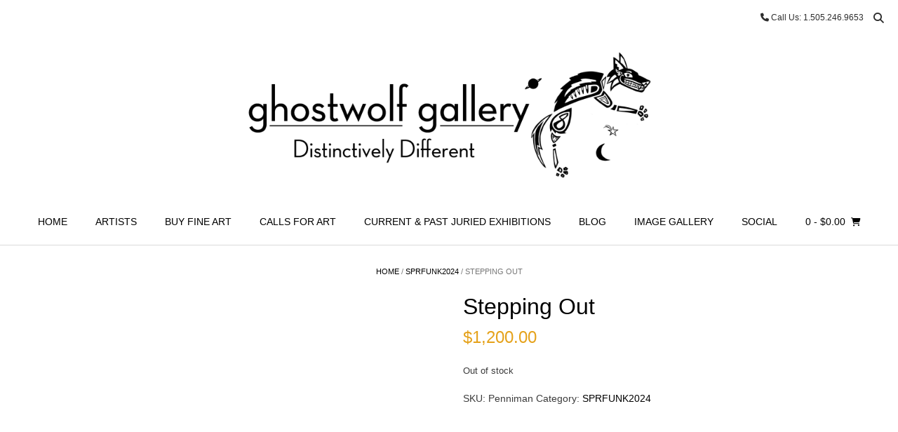

--- FILE ---
content_type: text/html; charset=UTF-8
request_url: https://ghostwolf.gallery/product/stepping-out/
body_size: 16997
content:
<!DOCTYPE html><html lang="en-US"><head><script data-no-optimize="1">var litespeed_docref=sessionStorage.getItem("litespeed_docref");litespeed_docref&&(Object.defineProperty(document,"referrer",{get:function(){return litespeed_docref}}),sessionStorage.removeItem("litespeed_docref"));</script> <meta charset="UTF-8"><meta name="viewport" content="width=device-width, initial-scale=1"><link rel="profile" href="http://gmpg.org/xfn/11"><title>Stepping Out &#8211; Ghostwolf Gallery</title><meta name='robots' content='max-image-preview:large' /><link rel='dns-prefetch' href='//cdn.jsdelivr.net' /><link rel='dns-prefetch' href='//vjs.zencdn.net' /><link rel='dns-prefetch' href='//stats.wp.com' /><link rel='dns-prefetch' href='//web.squarecdn.com' /><link rel='dns-prefetch' href='//fonts.googleapis.com' /><link rel='preconnect' href='//i0.wp.com' /><link rel='preconnect' href='//c0.wp.com' /><link rel="alternate" type="application/rss+xml" title="Ghostwolf Gallery &raquo; Feed" href="https://ghostwolf.gallery/feed/" /><link rel="alternate" type="application/rss+xml" title="Ghostwolf Gallery &raquo; Comments Feed" href="https://ghostwolf.gallery/comments/feed/" /><link rel="alternate" title="oEmbed (JSON)" type="application/json+oembed" href="https://ghostwolf.gallery/wp-json/oembed/1.0/embed?url=https%3A%2F%2Fghostwolf.gallery%2Fproduct%2Fstepping-out%2F" /><link rel="alternate" title="oEmbed (XML)" type="text/xml+oembed" href="https://ghostwolf.gallery/wp-json/oembed/1.0/embed?url=https%3A%2F%2Fghostwolf.gallery%2Fproduct%2Fstepping-out%2F&#038;format=xml" /><link data-optimized="2" rel="stylesheet" href="https://ghostwolf.gallery/wp-content/litespeed/css/5649c0ddfb9ab21ab3584ac1df76f53e.css?ver=20f80" /> <script type="litespeed/javascript" data-src="https://c0.wp.com/c/6.9/wp-includes/js/jquery/jquery.min.js" id="jquery-core-js"></script> <script type="text/javascript" src="https://stats.wp.com/s-202604.js" id="woocommerce-analytics-js" defer="defer" data-wp-strategy="defer"></script> <link rel="https://api.w.org/" href="https://ghostwolf.gallery/wp-json/" /><link rel="alternate" title="JSON" type="application/json" href="https://ghostwolf.gallery/wp-json/wp/v2/product/5377" /><link rel="EditURI" type="application/rsd+xml" title="RSD" href="https://ghostwolf.gallery/xmlrpc.php?rsd" /><meta name="generator" content="WordPress 6.9" /><meta name="generator" content="WooCommerce 10.4.3" /><link rel="canonical" href="https://ghostwolf.gallery/product/stepping-out/" /><link rel='shortlink' href='https://ghostwolf.gallery/?p=5377' /><meta name="cdp-version" content="1.5.0" />
<noscript><style>.woocommerce-product-gallery{ opacity: 1 !important; }</style></noscript><meta property="og:type" content="article" /><meta property="og:title" content="Stepping Out" /><meta property="og:url" content="https://ghostwolf.gallery/product/stepping-out/" /><meta property="og:description" content="oil on canvas, 46 x 26 x 1.5. I chose bold and saturated pigments for this work as a way to show arrival in a bright manner and to communicate uplifting actions. The abstract figure suggests that i…" /><meta property="article:published_time" content="2024-06-04T20:31:06+00:00" /><meta property="article:modified_time" content="2025-03-08T02:11:42+00:00" /><meta property="og:site_name" content="Ghostwolf Gallery" /><meta property="og:image" content="https://i0.wp.com/ghostwolf.gallery/wp-content/uploads/2024/06/original-23-scaled.jpeg?fit=682%2C1200&#038;ssl=1" /><meta property="og:image:width" content="682" /><meta property="og:image:height" content="1200" /><meta property="og:image:alt" content="" /><meta property="og:locale" content="en_US" /><meta name="twitter:text:title" content="Stepping Out" /><meta name="twitter:image" content="https://i0.wp.com/ghostwolf.gallery/wp-content/uploads/2024/06/original-23-scaled.jpeg?fit=682%2C1200&#038;ssl=1&#038;w=640" /><meta name="twitter:card" content="summary_large_image" /></head><body class="wp-singular product-template-default single single-product postid-5377 wp-theme-vogue theme-vogue ml-lightbox-excluded woocommerce woocommerce-page woocommerce-no-js metaslider-plugin vogue-shop-full-width vogue-shop-archives-full-width vogue-shop-single-full-width vogue-shop-remove-titlebar"><div id="page" class="hfeed site vogue-no-slider"><a class="skip-link screen-reader-text" href="#site-content">Skip to content</a><header id="masthead" class="site-header site-header-one  header-no-lines"><div class="site-header-topbar"><div class="site-topbar-left"></div><div class="site-topbar-right">
<span class="site-topbar-right-no header-phone"><i class="fas fa-phone"></i> Call Us: 1.505.246.9653</span>
<button class="menu-search">
<i class="fas fa-search search-btn"></i>
</button></div><div class="clearboth"></div></div><div class="search-block"><form role="search" method="get" class="search-form" action="https://ghostwolf.gallery/">
<label>
<input type="search" class="search-field" placeholder="Search &amp; hit enter&hellip;" value="" name="s" title="Search for:" />
</label>
<input type="submit" class="search-submit" value="&nbsp;" /></form></div><div class="site-container"><div class="site-branding"><a href="https://ghostwolf.gallery/" class="site-logo-img" title="Ghostwolf Gallery"><img data-lazyloaded="1" src="[data-uri]" data-src="https://ghostwolfgallery.aeaeae.net/wp-content/uploads/2022/05/ghostwolfgalleryheader.png" alt="Ghostwolf Gallery" /></a></div></div><nav id="site-navigation" class="main-navigation stick-header vogue-mobile-nav-skin-dark" role="navigation">
<button class="header-menu-button"><i class="fas fa-bars"></i><span>menu</span></button><div id="main-menu" class="main-menu-container"><div class="main-menu-inner">
<button class="main-menu-close"><i class="fas fa-angle-right"></i><i class="fas fa-angle-left"></i></button><div class="menu-main-menu-container"><ul id="primary-menu" class="menu"><li id="menu-item-1486" class="menu-item menu-item-type-post_type menu-item-object-page menu-item-home menu-item-1486"><a href="https://ghostwolf.gallery/">Home</a></li><li id="menu-item-151" class="menu-item menu-item-type-custom menu-item-object-custom menu-item-has-children menu-item-151"><a href="#">Artists</a><ul class="sub-menu"><li id="menu-item-1468" class="menu-item menu-item-type-post_type menu-item-object-page menu-item-1468"><a href="https://ghostwolf.gallery/kellijudkinscooper/">Kelli Judkins-Cooper</a></li><li id="menu-item-154" class="menu-item menu-item-type-post_type menu-item-object-page menu-item-154"><a href="https://ghostwolf.gallery/claudia-chavez/">Claudia Chavez</a></li><li id="menu-item-160" class="menu-item menu-item-type-post_type menu-item-object-page menu-item-160"><a href="https://ghostwolf.gallery/jeanette-cook/">Jeanette Cook</a></li><li id="menu-item-6433" class="menu-item menu-item-type-post_type menu-item-object-page menu-item-6433"><a href="https://ghostwolf.gallery/amycouch/">Amy Lynn Couch</a></li><li id="menu-item-152" class="menu-item menu-item-type-post_type menu-item-object-page menu-item-152"><a href="https://ghostwolf.gallery/a-m-ditto/">Amy Michelle Ditto</a></li><li id="menu-item-156" class="menu-item menu-item-type-post_type menu-item-object-page menu-item-156"><a href="https://ghostwolf.gallery/gabriela-henner/">Gabriela Henner</a></li><li id="menu-item-164" class="menu-item menu-item-type-post_type menu-item-object-page menu-item-164"><a href="https://ghostwolf.gallery/roe-libretto/">Roe LiBretto</a></li><li id="menu-item-3278" class="menu-item menu-item-type-post_type menu-item-object-page menu-item-3278"><a href="https://ghostwolf.gallery/caitlinpadilla/">Caitlin Padilla</a></li><li id="menu-item-6369" class="menu-item menu-item-type-post_type menu-item-object-page menu-item-6369"><a href="https://ghostwolf.gallery/maewynpadilla/">Maewyn Padilla</a></li><li id="menu-item-163" class="menu-item menu-item-type-post_type menu-item-object-page menu-item-163"><a href="https://ghostwolf.gallery/rick-snow/">Rick Snow</a></li><li id="menu-item-157" class="menu-item menu-item-type-post_type menu-item-object-page menu-item-157"><a href="https://ghostwolf.gallery/greta-stockebrand/">Greta Stockebrand</a></li><li id="menu-item-159" class="menu-item menu-item-type-post_type menu-item-object-page menu-item-159"><a href="https://ghostwolf.gallery/janice-trimpe/">Janice Trimpe</a></li><li id="menu-item-1463" class="menu-item menu-item-type-post_type menu-item-object-page menu-item-1463"><a href="https://ghostwolf.gallery/bethwaldronyuhas/">Beth Waldron Yuhas</a></li><li id="menu-item-1893" class="menu-item menu-item-type-post_type menu-item-object-page menu-item-1893"><a href="https://ghostwolf.gallery/jillzeagler/">Jill Zeagler</a></li></ul></li><li id="menu-item-5520" class="menu-item menu-item-type-custom menu-item-object-custom menu-item-has-children menu-item-5520"><a href="#">Buy Fine Art</a><ul class="sub-menu"><li id="menu-item-5519" class="menu-item menu-item-type-taxonomy menu-item-object-product_cat menu-item-5519"><a href="https://ghostwolf.gallery/product-category/kjconline/">Kelli Judkins-Cooper</a></li><li id="menu-item-5518" class="menu-item menu-item-type-taxonomy menu-item-object-product_cat menu-item-has-children menu-item-5518"><a href="https://ghostwolf.gallery/product-category/amy-m-ditto/">Amy M Ditto</a><ul class="sub-menu"><li id="menu-item-5676" class="menu-item menu-item-type-taxonomy menu-item-object-product_cat menu-item-5676"><a href="https://ghostwolf.gallery/product-category/after-oz/">After Oz</a></li><li id="menu-item-5677" class="menu-item menu-item-type-taxonomy menu-item-object-product_cat menu-item-5677"><a href="https://ghostwolf.gallery/product-category/alice/">Alice&#8217;s Other Adventures</a></li><li id="menu-item-5654" class="menu-item menu-item-type-taxonomy menu-item-object-product_cat menu-item-5654"><a href="https://ghostwolf.gallery/product-category/animalia/">Animalia</a></li><li id="menu-item-5656" class="menu-item menu-item-type-taxonomy menu-item-object-product_cat menu-item-5656"><a href="https://ghostwolf.gallery/product-category/classicish/">Classicish</a></li><li id="menu-item-5657" class="menu-item menu-item-type-taxonomy menu-item-object-product_cat menu-item-5657"><a href="https://ghostwolf.gallery/product-category/flowers-skulls/">Flowers &amp; skulls</a></li><li id="menu-item-5660" class="menu-item menu-item-type-taxonomy menu-item-object-product_cat menu-item-5660"><a href="https://ghostwolf.gallery/product-category/new-west/">New West</a></li><li id="menu-item-5662" class="menu-item menu-item-type-taxonomy menu-item-object-product_cat menu-item-5662"><a href="https://ghostwolf.gallery/product-category/rt-66/">Rt 66</a></li><li id="menu-item-5663" class="menu-item menu-item-type-taxonomy menu-item-object-product_cat menu-item-5663"><a href="https://ghostwolf.gallery/product-category/steampunk-critters/">Steampunk Critters</a></li><li id="menu-item-5664" class="menu-item menu-item-type-taxonomy menu-item-object-product_cat menu-item-5664"><a href="https://ghostwolf.gallery/product-category/surreal/">Surreal</a></li></ul></li><li id="menu-item-5658" class="menu-item menu-item-type-taxonomy menu-item-object-product_cat menu-item-5658"><a href="https://ghostwolf.gallery/product-category/gabys-monster-art-prints/">Gaby&#8217;s Monster Art Prints</a></li><li id="menu-item-5661" class="menu-item menu-item-type-taxonomy menu-item-object-product_cat menu-item-5661"><a href="https://ghostwolf.gallery/product-category/roe_prints/">Roe LiBretto</a></li><li id="menu-item-5655" class="menu-item menu-item-type-taxonomy menu-item-object-product_cat menu-item-5655"><a href="https://ghostwolf.gallery/product-category/beth-prints/">Beth Waldron-Yuhas</a></li></ul></li><li id="menu-item-196" class="menu-item menu-item-type-taxonomy menu-item-object-category menu-item-196"><a href="https://ghostwolf.gallery/category/calls-for-art/">Calls For Art</a></li><li id="menu-item-3195" class="menu-item menu-item-type-custom menu-item-object-custom menu-item-has-children menu-item-3195"><a href="#">Current &#038; Past Juried Exhibitions</a><ul class="sub-menu"><li id="menu-item-6296" class="menu-item menu-item-type-custom menu-item-object-custom menu-item-has-children menu-item-6296"><a href="#">2025</a><ul class="sub-menu"><li id="menu-item-6182" class="menu-item menu-item-type-post_type menu-item-object-page menu-item-6182"><a href="https://ghostwolf.gallery/ww2025/">Women’s Work 2025</a></li></ul></li><li id="menu-item-5763" class="menu-item menu-item-type-custom menu-item-object-custom menu-item-has-children menu-item-5763"><a href="#">2024</a><ul class="sub-menu"><li id="menu-item-5219" class="menu-item menu-item-type-post_type menu-item-object-page menu-item-5219"><a href="https://ghostwolf.gallery/womens-work-2024/">WOMEN’S WORK 2024</a></li><li id="menu-item-5440" class="menu-item menu-item-type-post_type menu-item-object-page menu-item-5440"><a href="https://ghostwolf.gallery/superfunadelic2024/">SUPERFUNKADELIC! 2024</a></li></ul></li><li id="menu-item-5218" class="menu-item menu-item-type-custom menu-item-object-custom menu-item-has-children menu-item-5218"><a href="#">2023</a><ul class="sub-menu"><li id="menu-item-2610" class="menu-item menu-item-type-post_type menu-item-object-page menu-item-2610"><a href="https://ghostwolf.gallery/womenswork-2023/">Women’s Work 2023</a></li><li id="menu-item-3200" class="menu-item menu-item-type-post_type menu-item-object-page menu-item-3200"><a href="https://ghostwolf.gallery/superfunkadelic2023/">Superfunkadelic! 2023</a></li><li id="menu-item-3810" class="menu-item menu-item-type-post_type menu-item-object-page menu-item-3810"><a href="https://ghostwolf.gallery/?page_id=3761">ENIGMA 2023</a></li></ul></li></ul></li><li id="menu-item-2697" class="menu-item menu-item-type-taxonomy menu-item-object-category menu-item-2697"><a href="https://ghostwolf.gallery/category/blog/">Blog</a></li><li id="menu-item-2366" class="menu-item menu-item-type-post_type menu-item-object-page menu-item-2366"><a href="https://ghostwolf.gallery/lookingback/">Image Gallery</a></li><li id="menu-item-2485" class="menu-item menu-item-type-post_type menu-item-object-page menu-item-2485"><a href="https://ghostwolf.gallery/social/">Social</a></li></ul></div><div class="header-cart">
<a class="header-cart-contents" href="https://ghostwolf.gallery/cart/" title="View your shopping cart">
<span class="header-cart-amount">
0<span> - &#036;0.00</span>
</span>
<span class="header-cart-checkout">
<i class="fas fa-shopping-cart"></i>
</span>
</a></div></div></div></nav></header><div id="site-content" class="site-container content-container content-no-sidebar title-bar-centered vogue-woocommerce-cols-3 vogue-remove-product-borders"><div id="primary" class="content-area"><main id="main" class="site-main" role="main"><nav class="woocommerce-breadcrumb" aria-label="Breadcrumb"><a href="https://ghostwolf.gallery">Home</a>&nbsp;&#47;&nbsp;<a href="https://ghostwolf.gallery/product-category/sprfunk2024/">SPRFUNK2024</a>&nbsp;&#47;&nbsp;Stepping Out</nav><div class="woocommerce-notices-wrapper"></div><div id="product-5377" class="product type-product post-5377 status-publish first outofstock product_cat-sprfunk2024 has-post-thumbnail taxable shipping-taxable purchasable product-type-simple"><div class="woocommerce-product-gallery woocommerce-product-gallery--with-images woocommerce-product-gallery--columns-4 images" data-columns="4" style="opacity: 0; transition: opacity .25s ease-in-out;"><div class="woocommerce-product-gallery__wrapper"><div data-thumb="https://i0.wp.com/ghostwolf.gallery/wp-content/uploads/2024/06/original-23-scaled.jpeg?resize=100%2C100&#038;ssl=1" data-thumb-alt="Stepping Out" data-thumb-srcset="https://i0.wp.com/ghostwolf.gallery/wp-content/uploads/2024/06/original-23-scaled.jpeg?resize=150%2C150&amp;ssl=1 150w, https://i0.wp.com/ghostwolf.gallery/wp-content/uploads/2024/06/original-23-scaled.jpeg?resize=300%2C300&amp;ssl=1 300w, https://i0.wp.com/ghostwolf.gallery/wp-content/uploads/2024/06/original-23-scaled.jpeg?resize=100%2C100&amp;ssl=1 100w, https://i0.wp.com/ghostwolf.gallery/wp-content/uploads/2024/06/original-23-scaled.jpeg?zoom=2&amp;resize=100%2C100&amp;ssl=1 200w"  data-thumb-sizes="(max-width: 100px) 100vw, 100px" class="woocommerce-product-gallery__image"><a href="https://i0.wp.com/ghostwolf.gallery/wp-content/uploads/2024/06/original-23-scaled.jpeg?fit=1454%2C2560&#038;ssl=1"><img width="600" height="1056" src="https://i0.wp.com/ghostwolf.gallery/wp-content/uploads/2024/06/original-23-scaled.jpeg?fit=600%2C1056&amp;ssl=1" class="wp-post-image" alt="Stepping Out" data-caption="" data-src="https://i0.wp.com/ghostwolf.gallery/wp-content/uploads/2024/06/original-23-scaled.jpeg?fit=1454%2C2560&#038;ssl=1" data-large_image="https://i0.wp.com/ghostwolf.gallery/wp-content/uploads/2024/06/original-23-scaled.jpeg?fit=1454%2C2560&#038;ssl=1" data-large_image_width="1454" data-large_image_height="2560" decoding="async" fetchpriority="high" srcset="https://i0.wp.com/ghostwolf.gallery/wp-content/uploads/2024/06/original-23-scaled.jpeg?w=1454&amp;ssl=1 1454w, https://i0.wp.com/ghostwolf.gallery/wp-content/uploads/2024/06/original-23-scaled.jpeg?resize=170%2C300&amp;ssl=1 170w, https://i0.wp.com/ghostwolf.gallery/wp-content/uploads/2024/06/original-23-scaled.jpeg?resize=581%2C1024&amp;ssl=1 581w, https://i0.wp.com/ghostwolf.gallery/wp-content/uploads/2024/06/original-23-scaled.jpeg?resize=768%2C1352&amp;ssl=1 768w, https://i0.wp.com/ghostwolf.gallery/wp-content/uploads/2024/06/original-23-scaled.jpeg?resize=872%2C1536&amp;ssl=1 872w, https://i0.wp.com/ghostwolf.gallery/wp-content/uploads/2024/06/original-23-scaled.jpeg?resize=1163%2C2048&amp;ssl=1 1163w, https://i0.wp.com/ghostwolf.gallery/wp-content/uploads/2024/06/original-23-scaled.jpeg?resize=600%2C1057&amp;ssl=1 600w" sizes="(max-width: 600px) 100vw, 600px" /></a></div></div></div><div class="summary entry-summary"><h1 class="product_title entry-title">Stepping Out</h1><p class="price"><span class="woocommerce-Price-amount amount"><bdi><span class="woocommerce-Price-currencySymbol">&#36;</span>1,200.00</bdi></span></p><p class="stock out-of-stock">Out of stock</p><div class="product_meta">
<span class="sku_wrapper">SKU: <span class="sku">Penniman</span></span>
<span class="posted_in">Category: <a href="https://ghostwolf.gallery/product-category/sprfunk2024/" rel="tag">SPRFUNK2024</a></span></div></div><div class="woocommerce-tabs wc-tabs-wrapper"><ul class="tabs wc-tabs" role="tablist"><li role="presentation" class="description_tab" id="tab-title-description">
<a href="#tab-description" role="tab" aria-controls="tab-description">
Description					</a></li></ul><div class="woocommerce-Tabs-panel woocommerce-Tabs-panel--description panel entry-content wc-tab" id="tab-description" role="tabpanel" aria-labelledby="tab-title-description"><h2>Description</h2><p>oil on canvas, 46 x 26 x 1.5. I chose bold and saturated pigments for this work as a way to show arrival in a bright manner  and to communicate uplifting actions. The abstract figure suggests that it is through our physical form that we encourage ourselves and others to step out into the lightness and loveliness of the world.</p></div></div><section class="related products"><h2>Related products</h2><ul class="products columns-4"><li class="product type-product post-5382 status-publish first outofstock product_cat-sprfunk2024 has-post-thumbnail taxable shipping-taxable purchasable product-type-simple">
<a href="https://ghostwolf.gallery/product/bloom-not-blasting/" class="woocommerce-LoopProduct-link woocommerce-loop-product__link custom-link no-lightbox" title="Bloom Not Blasting" onclick="event.stopPropagation()" target="_self"><img data-lazyloaded="1" src="[data-uri]" width="300" height="300" data-src="https://i0.wp.com/ghostwolf.gallery/wp-content/uploads/2024/06/original-31.jpeg?resize=300%2C300&amp;ssl=1" class="attachment-woocommerce_thumbnail size-woocommerce_thumbnail" alt="Bloom Not Blasting" decoding="async" data-srcset="https://i0.wp.com/ghostwolf.gallery/wp-content/uploads/2024/06/original-31.jpeg?resize=150%2C150&amp;ssl=1 150w, https://i0.wp.com/ghostwolf.gallery/wp-content/uploads/2024/06/original-31.jpeg?resize=300%2C300&amp;ssl=1 300w, https://i0.wp.com/ghostwolf.gallery/wp-content/uploads/2024/06/original-31.jpeg?resize=100%2C100&amp;ssl=1 100w, https://i0.wp.com/ghostwolf.gallery/wp-content/uploads/2024/06/original-31.jpeg?zoom=2&amp;resize=300%2C300&amp;ssl=1 600w, https://i0.wp.com/ghostwolf.gallery/wp-content/uploads/2024/06/original-31.jpeg?zoom=3&amp;resize=300%2C300&amp;ssl=1 900w" data-sizes="(max-width: 300px) 100vw, 300px" /><h2 class="woocommerce-loop-product__title">Bloom Not Blasting</h2>
<span class="price"><span class="woocommerce-Price-amount amount"><bdi><span class="woocommerce-Price-currencySymbol">&#36;</span>850.00</bdi></span></span>
</a><a href="https://ghostwolf.gallery/product/bloom-not-blasting/" aria-describedby="woocommerce_loop_add_to_cart_link_describedby_5382" data-quantity="1" class="button product_type_simple" data-product_id="5382" data-product_sku="Arguello" aria-label="Read more about &ldquo;Bloom Not Blasting&rdquo;" rel="nofollow" data-success_message="">Read more</a>	<span id="woocommerce_loop_add_to_cart_link_describedby_5382" class="screen-reader-text">
</span></li><li class="product type-product post-5362 status-publish outofstock product_cat-sprfunk2024 has-post-thumbnail taxable shipping-taxable purchasable product-type-simple">
<a href="https://ghostwolf.gallery/product/diamond-willow-harmonicane-with-vintage-bues-microphone-handle/" class="woocommerce-LoopProduct-link woocommerce-loop-product__link"><img data-lazyloaded="1" src="[data-uri]" width="300" height="300" data-src="https://i0.wp.com/ghostwolf.gallery/wp-content/uploads/2024/06/original-4-scaled.jpeg?resize=300%2C300&amp;ssl=1" class="attachment-woocommerce_thumbnail size-woocommerce_thumbnail" alt="Diamond Willow Harmonicane with Vintage Bues Microphone Handle." decoding="async" data-srcset="https://i0.wp.com/ghostwolf.gallery/wp-content/uploads/2024/06/original-4-scaled.jpeg?resize=150%2C150&amp;ssl=1 150w, https://i0.wp.com/ghostwolf.gallery/wp-content/uploads/2024/06/original-4-scaled.jpeg?resize=300%2C300&amp;ssl=1 300w, https://i0.wp.com/ghostwolf.gallery/wp-content/uploads/2024/06/original-4-scaled.jpeg?resize=100%2C100&amp;ssl=1 100w, https://i0.wp.com/ghostwolf.gallery/wp-content/uploads/2024/06/original-4-scaled.jpeg?zoom=2&amp;resize=300%2C300&amp;ssl=1 600w, https://i0.wp.com/ghostwolf.gallery/wp-content/uploads/2024/06/original-4-scaled.jpeg?zoom=3&amp;resize=300%2C300&amp;ssl=1 900w" data-sizes="(max-width: 300px) 100vw, 300px" /><h2 class="woocommerce-loop-product__title">Diamond Willow Harmonicane with Vintage Bues Microphone Handle.</h2>
<span class="price"><span class="woocommerce-Price-amount amount"><bdi><span class="woocommerce-Price-currencySymbol">&#36;</span>770.00</bdi></span></span>
</a><a href="https://ghostwolf.gallery/product/diamond-willow-harmonicane-with-vintage-bues-microphone-handle/" aria-describedby="woocommerce_loop_add_to_cart_link_describedby_5362" data-quantity="1" class="button product_type_simple" data-product_id="5362" data-product_sku="Bessette" aria-label="Read more about &ldquo;Diamond Willow Harmonicane with Vintage Bues Microphone Handle.&rdquo;" rel="nofollow" data-success_message="">Read more</a>	<span id="woocommerce_loop_add_to_cart_link_describedby_5362" class="screen-reader-text">
</span></li><li class="product type-product post-5369 status-publish outofstock product_cat-sprfunk2024 has-post-thumbnail taxable shipping-taxable purchasable product-type-simple">
<a href="https://ghostwolf.gallery/product/rainbows-scribbles-2/" class="woocommerce-LoopProduct-link woocommerce-loop-product__link custom-link no-lightbox" title="Rainbows Scribbles #2" onclick="event.stopPropagation()" target="_self"><img data-lazyloaded="1" src="[data-uri]" width="300" height="300" data-src="https://i0.wp.com/ghostwolf.gallery/wp-content/uploads/2024/06/original-12.jpeg?resize=300%2C300&amp;ssl=1" class="attachment-woocommerce_thumbnail size-woocommerce_thumbnail" alt="Rainbows Scribbles #2" decoding="async" data-srcset="https://i0.wp.com/ghostwolf.gallery/wp-content/uploads/2024/06/original-12.jpeg?resize=150%2C150&amp;ssl=1 150w, https://i0.wp.com/ghostwolf.gallery/wp-content/uploads/2024/06/original-12.jpeg?resize=300%2C300&amp;ssl=1 300w, https://i0.wp.com/ghostwolf.gallery/wp-content/uploads/2024/06/original-12.jpeg?resize=100%2C100&amp;ssl=1 100w, https://i0.wp.com/ghostwolf.gallery/wp-content/uploads/2024/06/original-12.jpeg?zoom=2&amp;resize=300%2C300&amp;ssl=1 600w, https://i0.wp.com/ghostwolf.gallery/wp-content/uploads/2024/06/original-12.jpeg?zoom=3&amp;resize=300%2C300&amp;ssl=1 900w" data-sizes="(max-width: 300px) 100vw, 300px" /><h2 class="woocommerce-loop-product__title">Rainbows Scribbles #2</h2>
<span class="price"><span class="woocommerce-Price-amount amount"><bdi><span class="woocommerce-Price-currencySymbol">&#36;</span>2,500.00</bdi></span></span>
</a><a href="https://ghostwolf.gallery/product/rainbows-scribbles-2/" aria-describedby="woocommerce_loop_add_to_cart_link_describedby_5369" data-quantity="1" class="button product_type_simple" data-product_id="5369" data-product_sku="Miller" aria-label="Read more about &ldquo;Rainbows Scribbles #2&rdquo;" rel="nofollow" data-success_message="">Read more</a>	<span id="woocommerce_loop_add_to_cart_link_describedby_5369" class="screen-reader-text">
</span></li><li class="product type-product post-5383 status-publish last outofstock product_cat-sprfunk2024 has-post-thumbnail taxable shipping-taxable purchasable product-type-simple">
<a href="https://ghostwolf.gallery/product/toad/" class="woocommerce-LoopProduct-link woocommerce-loop-product__link"><img data-lazyloaded="1" src="[data-uri]" width="300" height="300" data-src="https://i0.wp.com/ghostwolf.gallery/wp-content/uploads/2024/06/original-32-scaled.jpeg?resize=300%2C300&amp;ssl=1" class="attachment-woocommerce_thumbnail size-woocommerce_thumbnail" alt="Toad" decoding="async" data-srcset="https://i0.wp.com/ghostwolf.gallery/wp-content/uploads/2024/06/original-32-scaled.jpeg?w=2560&amp;ssl=1 2560w, https://i0.wp.com/ghostwolf.gallery/wp-content/uploads/2024/06/original-32-scaled.jpeg?resize=300%2C300&amp;ssl=1 300w, https://i0.wp.com/ghostwolf.gallery/wp-content/uploads/2024/06/original-32-scaled.jpeg?resize=1024%2C1024&amp;ssl=1 1024w, https://i0.wp.com/ghostwolf.gallery/wp-content/uploads/2024/06/original-32-scaled.jpeg?resize=150%2C150&amp;ssl=1 150w, https://i0.wp.com/ghostwolf.gallery/wp-content/uploads/2024/06/original-32-scaled.jpeg?resize=768%2C767&amp;ssl=1 768w, https://i0.wp.com/ghostwolf.gallery/wp-content/uploads/2024/06/original-32-scaled.jpeg?resize=1536%2C1536&amp;ssl=1 1536w, https://i0.wp.com/ghostwolf.gallery/wp-content/uploads/2024/06/original-32-scaled.jpeg?resize=2048%2C2048&amp;ssl=1 2048w, https://i0.wp.com/ghostwolf.gallery/wp-content/uploads/2024/06/original-32-scaled.jpeg?resize=600%2C600&amp;ssl=1 600w, https://i0.wp.com/ghostwolf.gallery/wp-content/uploads/2024/06/original-32-scaled.jpeg?resize=100%2C100&amp;ssl=1 100w, https://i0.wp.com/ghostwolf.gallery/wp-content/uploads/2024/06/original-32-scaled.jpeg?w=1800&amp;ssl=1 1800w" data-sizes="(max-width: 300px) 100vw, 300px" /><h2 class="woocommerce-loop-product__title">Toad</h2>
<span class="price"><span class="woocommerce-Price-amount amount"><bdi><span class="woocommerce-Price-currencySymbol">&#36;</span>500.00</bdi></span></span>
</a><a href="https://ghostwolf.gallery/product/toad/" aria-describedby="woocommerce_loop_add_to_cart_link_describedby_5383" data-quantity="1" class="button product_type_simple" data-product_id="5383" data-product_sku="Dorweiler1" aria-label="Read more about &ldquo;Toad&rdquo;" rel="nofollow" data-success_message="">Read more</a>	<span id="woocommerce_loop_add_to_cart_link_describedby_5383" class="screen-reader-text">
</span></li></ul></section></div></main></div><div class="clearboth"></div></div><footer id="colophon" class="site-footer site-footer-social" role="contentinfo"><div class="site-footer-icons vogue-footicon-plain"><div class="site-container">
<a href="mailto:g&#104;%6f%73&#116;w&#111;&#108;f&#064;%67hostwo&#108;&#102;&#046;%67&#097;%6c&#108;&#101;%72&#121;" title="Send Us an Email" class="footer-social-icon footer-social-email"><i class="far fa-envelope"></i></a><a href="https://www.facebook.com/ghostwolfgallery" target="_blank" title="Find Us on Facebook" class="footer-social-icon footer-social-facebook" rel="noopener"><i class="fab fa-facebook"></i></a><a href="https://twitter.com/Ghostwolf_Art" target="_blank" title="Follow Us on Twitter" class="footer-social-icon footer-social-twitter" rel="noopener"><i class="fab fa-twitter"></i></a><a href="https://www.youtube.com/channel/UChrEgyxLx3WMmubtQ6g1yuA" target="_blank" title="View our YouTube Channel" class="footer-social-icon footer-social-youtube" rel="noopener"><i class="fab fa-youtube"></i></a><a href="https://www.instagram.com/ghostwolf_gallery/" target="_blank" title="Follow Us on Instagram" class="footer-social-icon footer-social-instagram" rel="noopener"><i class="fab fa-instagram"></i></a><a href="https://vimeo.com/ghostwolf" target="_blank" class="footer-social-icon footer-social-custom" rel="noopener"><i class="fab Vimeo"></i></a><div class="site-footer-social-ad header-address">
<i class="fas fa-map-marker-alt"></i> 206-1/2 San Felipe St NW STE 3, Albuquerque, NM 87104</div><div class="site-footer-social-copy site-copyright">
Run with the Pack... Woof!</div><div class="clearboth"></div></div></div></footer><div class="site-footer-bottom-bar"><div class="site-container"><ul id="menu-main" class="menu"><li class="menu-item menu-item-type-post_type menu-item-object-page menu-item-home menu-item-1486"><a href="https://ghostwolf.gallery/">Home</a></li><li class="menu-item menu-item-type-custom menu-item-object-custom menu-item-has-children menu-item-151"><a href="#">Artists</a><ul class="sub-menu"><li class="menu-item menu-item-type-post_type menu-item-object-page menu-item-1468"><a href="https://ghostwolf.gallery/kellijudkinscooper/">Kelli Judkins-Cooper</a></li><li class="menu-item menu-item-type-post_type menu-item-object-page menu-item-154"><a href="https://ghostwolf.gallery/claudia-chavez/">Claudia Chavez</a></li><li class="menu-item menu-item-type-post_type menu-item-object-page menu-item-160"><a href="https://ghostwolf.gallery/jeanette-cook/">Jeanette Cook</a></li><li class="menu-item menu-item-type-post_type menu-item-object-page menu-item-6433"><a href="https://ghostwolf.gallery/amycouch/">Amy Lynn Couch</a></li><li class="menu-item menu-item-type-post_type menu-item-object-page menu-item-152"><a href="https://ghostwolf.gallery/a-m-ditto/">Amy Michelle Ditto</a></li><li class="menu-item menu-item-type-post_type menu-item-object-page menu-item-156"><a href="https://ghostwolf.gallery/gabriela-henner/">Gabriela Henner</a></li><li class="menu-item menu-item-type-post_type menu-item-object-page menu-item-164"><a href="https://ghostwolf.gallery/roe-libretto/">Roe LiBretto</a></li><li class="menu-item menu-item-type-post_type menu-item-object-page menu-item-3278"><a href="https://ghostwolf.gallery/caitlinpadilla/">Caitlin Padilla</a></li><li class="menu-item menu-item-type-post_type menu-item-object-page menu-item-6369"><a href="https://ghostwolf.gallery/maewynpadilla/">Maewyn Padilla</a></li><li class="menu-item menu-item-type-post_type menu-item-object-page menu-item-163"><a href="https://ghostwolf.gallery/rick-snow/">Rick Snow</a></li><li class="menu-item menu-item-type-post_type menu-item-object-page menu-item-157"><a href="https://ghostwolf.gallery/greta-stockebrand/">Greta Stockebrand</a></li><li class="menu-item menu-item-type-post_type menu-item-object-page menu-item-159"><a href="https://ghostwolf.gallery/janice-trimpe/">Janice Trimpe</a></li><li class="menu-item menu-item-type-post_type menu-item-object-page menu-item-1463"><a href="https://ghostwolf.gallery/bethwaldronyuhas/">Beth Waldron Yuhas</a></li><li class="menu-item menu-item-type-post_type menu-item-object-page menu-item-1893"><a href="https://ghostwolf.gallery/jillzeagler/">Jill Zeagler</a></li></ul></li><li class="menu-item menu-item-type-custom menu-item-object-custom menu-item-has-children menu-item-5520"><a href="#">Buy Fine Art</a><ul class="sub-menu"><li class="menu-item menu-item-type-taxonomy menu-item-object-product_cat menu-item-5519"><a href="https://ghostwolf.gallery/product-category/kjconline/">Kelli Judkins-Cooper</a></li><li class="menu-item menu-item-type-taxonomy menu-item-object-product_cat menu-item-has-children menu-item-5518"><a href="https://ghostwolf.gallery/product-category/amy-m-ditto/">Amy M Ditto</a><ul class="sub-menu"><li class="menu-item menu-item-type-taxonomy menu-item-object-product_cat menu-item-5676"><a href="https://ghostwolf.gallery/product-category/after-oz/">After Oz</a></li><li class="menu-item menu-item-type-taxonomy menu-item-object-product_cat menu-item-5677"><a href="https://ghostwolf.gallery/product-category/alice/">Alice&#8217;s Other Adventures</a></li><li class="menu-item menu-item-type-taxonomy menu-item-object-product_cat menu-item-5654"><a href="https://ghostwolf.gallery/product-category/animalia/">Animalia</a></li><li class="menu-item menu-item-type-taxonomy menu-item-object-product_cat menu-item-5656"><a href="https://ghostwolf.gallery/product-category/classicish/">Classicish</a></li><li class="menu-item menu-item-type-taxonomy menu-item-object-product_cat menu-item-5657"><a href="https://ghostwolf.gallery/product-category/flowers-skulls/">Flowers &amp; skulls</a></li><li class="menu-item menu-item-type-taxonomy menu-item-object-product_cat menu-item-5660"><a href="https://ghostwolf.gallery/product-category/new-west/">New West</a></li><li class="menu-item menu-item-type-taxonomy menu-item-object-product_cat menu-item-5662"><a href="https://ghostwolf.gallery/product-category/rt-66/">Rt 66</a></li><li class="menu-item menu-item-type-taxonomy menu-item-object-product_cat menu-item-5663"><a href="https://ghostwolf.gallery/product-category/steampunk-critters/">Steampunk Critters</a></li><li class="menu-item menu-item-type-taxonomy menu-item-object-product_cat menu-item-5664"><a href="https://ghostwolf.gallery/product-category/surreal/">Surreal</a></li></ul></li><li class="menu-item menu-item-type-taxonomy menu-item-object-product_cat menu-item-5658"><a href="https://ghostwolf.gallery/product-category/gabys-monster-art-prints/">Gaby&#8217;s Monster Art Prints</a></li><li class="menu-item menu-item-type-taxonomy menu-item-object-product_cat menu-item-5661"><a href="https://ghostwolf.gallery/product-category/roe_prints/">Roe LiBretto</a></li><li class="menu-item menu-item-type-taxonomy menu-item-object-product_cat menu-item-5655"><a href="https://ghostwolf.gallery/product-category/beth-prints/">Beth Waldron-Yuhas</a></li></ul></li><li class="menu-item menu-item-type-taxonomy menu-item-object-category menu-item-196"><a href="https://ghostwolf.gallery/category/calls-for-art/">Calls For Art</a></li><li class="menu-item menu-item-type-custom menu-item-object-custom menu-item-has-children menu-item-3195"><a href="#">Current &#038; Past Juried Exhibitions</a><ul class="sub-menu"><li class="menu-item menu-item-type-custom menu-item-object-custom menu-item-has-children menu-item-6296"><a href="#">2025</a><ul class="sub-menu"><li class="menu-item menu-item-type-post_type menu-item-object-page menu-item-6182"><a href="https://ghostwolf.gallery/ww2025/">Women’s Work 2025</a></li></ul></li><li class="menu-item menu-item-type-custom menu-item-object-custom menu-item-has-children menu-item-5763"><a href="#">2024</a><ul class="sub-menu"><li class="menu-item menu-item-type-post_type menu-item-object-page menu-item-5219"><a href="https://ghostwolf.gallery/womens-work-2024/">WOMEN’S WORK 2024</a></li><li class="menu-item menu-item-type-post_type menu-item-object-page menu-item-5440"><a href="https://ghostwolf.gallery/superfunadelic2024/">SUPERFUNKADELIC! 2024</a></li></ul></li><li class="menu-item menu-item-type-custom menu-item-object-custom menu-item-has-children menu-item-5218"><a href="#">2023</a><ul class="sub-menu"><li class="menu-item menu-item-type-post_type menu-item-object-page menu-item-2610"><a href="https://ghostwolf.gallery/womenswork-2023/">Women’s Work 2023</a></li><li class="menu-item menu-item-type-post_type menu-item-object-page menu-item-3200"><a href="https://ghostwolf.gallery/superfunkadelic2023/">Superfunkadelic! 2023</a></li><li class="menu-item menu-item-type-post_type menu-item-object-page menu-item-3810"><a href="https://ghostwolf.gallery/?page_id=3761">ENIGMA 2023</a></li></ul></li></ul></li><li class="menu-item menu-item-type-taxonomy menu-item-object-category menu-item-2697"><a href="https://ghostwolf.gallery/category/blog/">Blog</a></li><li class="menu-item menu-item-type-post_type menu-item-object-page menu-item-2366"><a href="https://ghostwolf.gallery/lookingback/">Image Gallery</a></li><li class="menu-item menu-item-type-post_type menu-item-object-page menu-item-2485"><a href="https://ghostwolf.gallery/social/">Social</a></li></ul></div><div class="clearboth"></div></div></div> <script type="speculationrules">{"prefetch":[{"source":"document","where":{"and":[{"href_matches":"/*"},{"not":{"href_matches":["/wp-*.php","/wp-admin/*","/wp-content/uploads/*","/wp-content/*","/wp-content/plugins/*","/wp-content/themes/vogue/*","/*\\?(.+)"]}},{"not":{"selector_matches":"a[rel~=\"nofollow\"]"}},{"not":{"selector_matches":".no-prefetch, .no-prefetch a"}}]},"eagerness":"conservative"}]}</script> <script type="application/ld+json">{"@context":"https://schema.org/","@graph":[{"@context":"https://schema.org/","@type":"BreadcrumbList","itemListElement":[{"@type":"ListItem","position":1,"item":{"name":"Home","@id":"https://ghostwolf.gallery"}},{"@type":"ListItem","position":2,"item":{"name":"SPRFUNK2024","@id":"https://ghostwolf.gallery/product-category/sprfunk2024/"}},{"@type":"ListItem","position":3,"item":{"name":"Stepping Out","@id":"https://ghostwolf.gallery/product/stepping-out/"}}]},{"@context":"https://schema.org/","@type":"Product","@id":"https://ghostwolf.gallery/product/stepping-out/#product","name":"Stepping Out","url":"https://ghostwolf.gallery/product/stepping-out/","description":"oil on canvas, 46 x 26 x 1.5. I chose bold and saturated pigments for this work as a way to show arrival in a bright manner  and to communicate uplifting actions. The abstract figure suggests that it is through our physical form that we encourage ourselves and others to step out into the lightness and loveliness of the world.","image":"https://ghostwolf.gallery/wp-content/uploads/2024/06/original-23-scaled.jpeg","sku":"Penniman","offers":[{"@type":"Offer","priceSpecification":[{"@type":"UnitPriceSpecification","price":"1200.00","priceCurrency":"USD","valueAddedTaxIncluded":false,"validThrough":"2027-12-31"}],"priceValidUntil":"2027-12-31","availability":"https://schema.org/OutOfStock","url":"https://ghostwolf.gallery/product/stepping-out/","seller":{"@type":"Organization","name":"Ghostwolf Gallery","url":"https://ghostwolf.gallery"}}]}]}</script><div id="photoswipe-fullscreen-dialog" class="pswp" tabindex="-1" role="dialog" aria-modal="true" aria-hidden="true" aria-label="Full screen image"><div class="pswp__bg"></div><div class="pswp__scroll-wrap"><div class="pswp__container"><div class="pswp__item"></div><div class="pswp__item"></div><div class="pswp__item"></div></div><div class="pswp__ui pswp__ui--hidden"><div class="pswp__top-bar"><div class="pswp__counter"></div>
<button class="pswp__button pswp__button--zoom" aria-label="Zoom in/out"></button>
<button class="pswp__button pswp__button--fs" aria-label="Toggle fullscreen"></button>
<button class="pswp__button pswp__button--share" aria-label="Share"></button>
<button class="pswp__button pswp__button--close" aria-label="Close (Esc)"></button><div class="pswp__preloader"><div class="pswp__preloader__icn"><div class="pswp__preloader__cut"><div class="pswp__preloader__donut"></div></div></div></div></div><div class="pswp__share-modal pswp__share-modal--hidden pswp__single-tap"><div class="pswp__share-tooltip"></div></div>
<button class="pswp__button pswp__button--arrow--left" aria-label="Previous (arrow left)"></button>
<button class="pswp__button pswp__button--arrow--right" aria-label="Next (arrow right)"></button><div class="pswp__caption"><div class="pswp__caption__center"></div></div></div></div></div> <script data-cfasync="false">window.dFlipLocation = 'https://ghostwolf.gallery/wp-content/plugins/3d-flipbook-dflip-lite/assets/';
            window.dFlipWPGlobal = {"text":{"toggleSound":"Turn on\/off Sound","toggleThumbnails":"Toggle Thumbnails","toggleOutline":"Toggle Outline\/Bookmark","previousPage":"Previous Page","nextPage":"Next Page","toggleFullscreen":"Toggle Fullscreen","zoomIn":"Zoom In","zoomOut":"Zoom Out","toggleHelp":"Toggle Help","singlePageMode":"Single Page Mode","doublePageMode":"Double Page Mode","downloadPDFFile":"Download PDF File","gotoFirstPage":"Goto First Page","gotoLastPage":"Goto Last Page","share":"Share","mailSubject":"I wanted you to see this FlipBook","mailBody":"Check out this site {{url}}","loading":"DearFlip: Loading "},"viewerType":"flipbook","moreControls":"download,pageMode,startPage,endPage,sound","hideControls":"","scrollWheel":"false","backgroundColor":"#777","backgroundImage":"","height":"auto","paddingLeft":"20","paddingRight":"20","controlsPosition":"bottom","duration":800,"soundEnable":"true","enableDownload":"true","showSearchControl":"false","showPrintControl":"false","enableAnnotation":false,"enableAnalytics":"false","webgl":"true","hard":"none","maxTextureSize":"1600","rangeChunkSize":"524288","zoomRatio":1.5,"stiffness":3,"pageMode":"0","singlePageMode":"0","pageSize":"0","autoPlay":"false","autoPlayDuration":5000,"autoPlayStart":"false","linkTarget":"2","sharePrefix":"flipbook-"};</script> <script id="jetpack-stats-js-before" type="litespeed/javascript">_stq=window._stq||[];_stq.push(["view",{"v":"ext","blog":"207554716","post":"5377","tz":"0","srv":"ghostwolf.gallery","j":"1:15.4"}]);_stq.push(["clickTrackerInit","207554716","5377"])</script> <script type="text/javascript" src="https://stats.wp.com/e-202604.js" id="jetpack-stats-js" defer="defer" data-wp-strategy="defer"></script> <script id="wp-emoji-settings" type="application/json">{"baseUrl":"https://s.w.org/images/core/emoji/17.0.2/72x72/","ext":".png","svgUrl":"https://s.w.org/images/core/emoji/17.0.2/svg/","svgExt":".svg","source":{"concatemoji":"https://ghostwolf.gallery/wp-includes/js/wp-emoji-release.min.js?ver=6.9"}}</script> <script type="module">/*  */
/*! This file is auto-generated */
const a=JSON.parse(document.getElementById("wp-emoji-settings").textContent),o=(window._wpemojiSettings=a,"wpEmojiSettingsSupports"),s=["flag","emoji"];function i(e){try{var t={supportTests:e,timestamp:(new Date).valueOf()};sessionStorage.setItem(o,JSON.stringify(t))}catch(e){}}function c(e,t,n){e.clearRect(0,0,e.canvas.width,e.canvas.height),e.fillText(t,0,0);t=new Uint32Array(e.getImageData(0,0,e.canvas.width,e.canvas.height).data);e.clearRect(0,0,e.canvas.width,e.canvas.height),e.fillText(n,0,0);const a=new Uint32Array(e.getImageData(0,0,e.canvas.width,e.canvas.height).data);return t.every((e,t)=>e===a[t])}function p(e,t){e.clearRect(0,0,e.canvas.width,e.canvas.height),e.fillText(t,0,0);var n=e.getImageData(16,16,1,1);for(let e=0;e<n.data.length;e++)if(0!==n.data[e])return!1;return!0}function u(e,t,n,a){switch(t){case"flag":return n(e,"\ud83c\udff3\ufe0f\u200d\u26a7\ufe0f","\ud83c\udff3\ufe0f\u200b\u26a7\ufe0f")?!1:!n(e,"\ud83c\udde8\ud83c\uddf6","\ud83c\udde8\u200b\ud83c\uddf6")&&!n(e,"\ud83c\udff4\udb40\udc67\udb40\udc62\udb40\udc65\udb40\udc6e\udb40\udc67\udb40\udc7f","\ud83c\udff4\u200b\udb40\udc67\u200b\udb40\udc62\u200b\udb40\udc65\u200b\udb40\udc6e\u200b\udb40\udc67\u200b\udb40\udc7f");case"emoji":return!a(e,"\ud83e\u1fac8")}return!1}function f(e,t,n,a){let r;const o=(r="undefined"!=typeof WorkerGlobalScope&&self instanceof WorkerGlobalScope?new OffscreenCanvas(300,150):document.createElement("canvas")).getContext("2d",{willReadFrequently:!0}),s=(o.textBaseline="top",o.font="600 32px Arial",{});return e.forEach(e=>{s[e]=t(o,e,n,a)}),s}function r(e){var t=document.createElement("script");t.src=e,t.defer=!0,document.head.appendChild(t)}a.supports={everything:!0,everythingExceptFlag:!0},new Promise(t=>{let n=function(){try{var e=JSON.parse(sessionStorage.getItem(o));if("object"==typeof e&&"number"==typeof e.timestamp&&(new Date).valueOf()<e.timestamp+604800&&"object"==typeof e.supportTests)return e.supportTests}catch(e){}return null}();if(!n){if("undefined"!=typeof Worker&&"undefined"!=typeof OffscreenCanvas&&"undefined"!=typeof URL&&URL.createObjectURL&&"undefined"!=typeof Blob)try{var e="postMessage("+f.toString()+"("+[JSON.stringify(s),u.toString(),c.toString(),p.toString()].join(",")+"));",a=new Blob([e],{type:"text/javascript"});const r=new Worker(URL.createObjectURL(a),{name:"wpTestEmojiSupports"});return void(r.onmessage=e=>{i(n=e.data),r.terminate(),t(n)})}catch(e){}i(n=f(s,u,c,p))}t(n)}).then(e=>{for(const n in e)a.supports[n]=e[n],a.supports.everything=a.supports.everything&&a.supports[n],"flag"!==n&&(a.supports.everythingExceptFlag=a.supports.everythingExceptFlag&&a.supports[n]);var t;a.supports.everythingExceptFlag=a.supports.everythingExceptFlag&&!a.supports.flag,a.supports.everything||((t=a.source||{}).concatemoji?r(t.concatemoji):t.wpemoji&&t.twemoji&&(r(t.twemoji),r(t.wpemoji)))});
//# sourceURL=https://ghostwolf.gallery/wp-includes/js/wp-emoji-loader.min.js
/*  */</script>  <script data-no-optimize="1">window.lazyLoadOptions=Object.assign({},{threshold:300},window.lazyLoadOptions||{});!function(t,e){"object"==typeof exports&&"undefined"!=typeof module?module.exports=e():"function"==typeof define&&define.amd?define(e):(t="undefined"!=typeof globalThis?globalThis:t||self).LazyLoad=e()}(this,function(){"use strict";function e(){return(e=Object.assign||function(t){for(var e=1;e<arguments.length;e++){var n,a=arguments[e];for(n in a)Object.prototype.hasOwnProperty.call(a,n)&&(t[n]=a[n])}return t}).apply(this,arguments)}function o(t){return e({},at,t)}function l(t,e){return t.getAttribute(gt+e)}function c(t){return l(t,vt)}function s(t,e){return function(t,e,n){e=gt+e;null!==n?t.setAttribute(e,n):t.removeAttribute(e)}(t,vt,e)}function i(t){return s(t,null),0}function r(t){return null===c(t)}function u(t){return c(t)===_t}function d(t,e,n,a){t&&(void 0===a?void 0===n?t(e):t(e,n):t(e,n,a))}function f(t,e){et?t.classList.add(e):t.className+=(t.className?" ":"")+e}function _(t,e){et?t.classList.remove(e):t.className=t.className.replace(new RegExp("(^|\\s+)"+e+"(\\s+|$)")," ").replace(/^\s+/,"").replace(/\s+$/,"")}function g(t){return t.llTempImage}function v(t,e){!e||(e=e._observer)&&e.unobserve(t)}function b(t,e){t&&(t.loadingCount+=e)}function p(t,e){t&&(t.toLoadCount=e)}function n(t){for(var e,n=[],a=0;e=t.children[a];a+=1)"SOURCE"===e.tagName&&n.push(e);return n}function h(t,e){(t=t.parentNode)&&"PICTURE"===t.tagName&&n(t).forEach(e)}function a(t,e){n(t).forEach(e)}function m(t){return!!t[lt]}function E(t){return t[lt]}function I(t){return delete t[lt]}function y(e,t){var n;m(e)||(n={},t.forEach(function(t){n[t]=e.getAttribute(t)}),e[lt]=n)}function L(a,t){var o;m(a)&&(o=E(a),t.forEach(function(t){var e,n;e=a,(t=o[n=t])?e.setAttribute(n,t):e.removeAttribute(n)}))}function k(t,e,n){f(t,e.class_loading),s(t,st),n&&(b(n,1),d(e.callback_loading,t,n))}function A(t,e,n){n&&t.setAttribute(e,n)}function O(t,e){A(t,rt,l(t,e.data_sizes)),A(t,it,l(t,e.data_srcset)),A(t,ot,l(t,e.data_src))}function w(t,e,n){var a=l(t,e.data_bg_multi),o=l(t,e.data_bg_multi_hidpi);(a=nt&&o?o:a)&&(t.style.backgroundImage=a,n=n,f(t=t,(e=e).class_applied),s(t,dt),n&&(e.unobserve_completed&&v(t,e),d(e.callback_applied,t,n)))}function x(t,e){!e||0<e.loadingCount||0<e.toLoadCount||d(t.callback_finish,e)}function M(t,e,n){t.addEventListener(e,n),t.llEvLisnrs[e]=n}function N(t){return!!t.llEvLisnrs}function z(t){if(N(t)){var e,n,a=t.llEvLisnrs;for(e in a){var o=a[e];n=e,o=o,t.removeEventListener(n,o)}delete t.llEvLisnrs}}function C(t,e,n){var a;delete t.llTempImage,b(n,-1),(a=n)&&--a.toLoadCount,_(t,e.class_loading),e.unobserve_completed&&v(t,n)}function R(i,r,c){var l=g(i)||i;N(l)||function(t,e,n){N(t)||(t.llEvLisnrs={});var a="VIDEO"===t.tagName?"loadeddata":"load";M(t,a,e),M(t,"error",n)}(l,function(t){var e,n,a,o;n=r,a=c,o=u(e=i),C(e,n,a),f(e,n.class_loaded),s(e,ut),d(n.callback_loaded,e,a),o||x(n,a),z(l)},function(t){var e,n,a,o;n=r,a=c,o=u(e=i),C(e,n,a),f(e,n.class_error),s(e,ft),d(n.callback_error,e,a),o||x(n,a),z(l)})}function T(t,e,n){var a,o,i,r,c;t.llTempImage=document.createElement("IMG"),R(t,e,n),m(c=t)||(c[lt]={backgroundImage:c.style.backgroundImage}),i=n,r=l(a=t,(o=e).data_bg),c=l(a,o.data_bg_hidpi),(r=nt&&c?c:r)&&(a.style.backgroundImage='url("'.concat(r,'")'),g(a).setAttribute(ot,r),k(a,o,i)),w(t,e,n)}function G(t,e,n){var a;R(t,e,n),a=e,e=n,(t=Et[(n=t).tagName])&&(t(n,a),k(n,a,e))}function D(t,e,n){var a;a=t,(-1<It.indexOf(a.tagName)?G:T)(t,e,n)}function S(t,e,n){var a;t.setAttribute("loading","lazy"),R(t,e,n),a=e,(e=Et[(n=t).tagName])&&e(n,a),s(t,_t)}function V(t){t.removeAttribute(ot),t.removeAttribute(it),t.removeAttribute(rt)}function j(t){h(t,function(t){L(t,mt)}),L(t,mt)}function F(t){var e;(e=yt[t.tagName])?e(t):m(e=t)&&(t=E(e),e.style.backgroundImage=t.backgroundImage)}function P(t,e){var n;F(t),n=e,r(e=t)||u(e)||(_(e,n.class_entered),_(e,n.class_exited),_(e,n.class_applied),_(e,n.class_loading),_(e,n.class_loaded),_(e,n.class_error)),i(t),I(t)}function U(t,e,n,a){var o;n.cancel_on_exit&&(c(t)!==st||"IMG"===t.tagName&&(z(t),h(o=t,function(t){V(t)}),V(o),j(t),_(t,n.class_loading),b(a,-1),i(t),d(n.callback_cancel,t,e,a)))}function $(t,e,n,a){var o,i,r=(i=t,0<=bt.indexOf(c(i)));s(t,"entered"),f(t,n.class_entered),_(t,n.class_exited),o=t,i=a,n.unobserve_entered&&v(o,i),d(n.callback_enter,t,e,a),r||D(t,n,a)}function q(t){return t.use_native&&"loading"in HTMLImageElement.prototype}function H(t,o,i){t.forEach(function(t){return(a=t).isIntersecting||0<a.intersectionRatio?$(t.target,t,o,i):(e=t.target,n=t,a=o,t=i,void(r(e)||(f(e,a.class_exited),U(e,n,a,t),d(a.callback_exit,e,n,t))));var e,n,a})}function B(e,n){var t;tt&&!q(e)&&(n._observer=new IntersectionObserver(function(t){H(t,e,n)},{root:(t=e).container===document?null:t.container,rootMargin:t.thresholds||t.threshold+"px"}))}function J(t){return Array.prototype.slice.call(t)}function K(t){return t.container.querySelectorAll(t.elements_selector)}function Q(t){return c(t)===ft}function W(t,e){return e=t||K(e),J(e).filter(r)}function X(e,t){var n;(n=K(e),J(n).filter(Q)).forEach(function(t){_(t,e.class_error),i(t)}),t.update()}function t(t,e){var n,a,t=o(t);this._settings=t,this.loadingCount=0,B(t,this),n=t,a=this,Y&&window.addEventListener("online",function(){X(n,a)}),this.update(e)}var Y="undefined"!=typeof window,Z=Y&&!("onscroll"in window)||"undefined"!=typeof navigator&&/(gle|ing|ro)bot|crawl|spider/i.test(navigator.userAgent),tt=Y&&"IntersectionObserver"in window,et=Y&&"classList"in document.createElement("p"),nt=Y&&1<window.devicePixelRatio,at={elements_selector:".lazy",container:Z||Y?document:null,threshold:300,thresholds:null,data_src:"src",data_srcset:"srcset",data_sizes:"sizes",data_bg:"bg",data_bg_hidpi:"bg-hidpi",data_bg_multi:"bg-multi",data_bg_multi_hidpi:"bg-multi-hidpi",data_poster:"poster",class_applied:"applied",class_loading:"litespeed-loading",class_loaded:"litespeed-loaded",class_error:"error",class_entered:"entered",class_exited:"exited",unobserve_completed:!0,unobserve_entered:!1,cancel_on_exit:!0,callback_enter:null,callback_exit:null,callback_applied:null,callback_loading:null,callback_loaded:null,callback_error:null,callback_finish:null,callback_cancel:null,use_native:!1},ot="src",it="srcset",rt="sizes",ct="poster",lt="llOriginalAttrs",st="loading",ut="loaded",dt="applied",ft="error",_t="native",gt="data-",vt="ll-status",bt=[st,ut,dt,ft],pt=[ot],ht=[ot,ct],mt=[ot,it,rt],Et={IMG:function(t,e){h(t,function(t){y(t,mt),O(t,e)}),y(t,mt),O(t,e)},IFRAME:function(t,e){y(t,pt),A(t,ot,l(t,e.data_src))},VIDEO:function(t,e){a(t,function(t){y(t,pt),A(t,ot,l(t,e.data_src))}),y(t,ht),A(t,ct,l(t,e.data_poster)),A(t,ot,l(t,e.data_src)),t.load()}},It=["IMG","IFRAME","VIDEO"],yt={IMG:j,IFRAME:function(t){L(t,pt)},VIDEO:function(t){a(t,function(t){L(t,pt)}),L(t,ht),t.load()}},Lt=["IMG","IFRAME","VIDEO"];return t.prototype={update:function(t){var e,n,a,o=this._settings,i=W(t,o);{if(p(this,i.length),!Z&&tt)return q(o)?(e=o,n=this,i.forEach(function(t){-1!==Lt.indexOf(t.tagName)&&S(t,e,n)}),void p(n,0)):(t=this._observer,o=i,t.disconnect(),a=t,void o.forEach(function(t){a.observe(t)}));this.loadAll(i)}},destroy:function(){this._observer&&this._observer.disconnect(),K(this._settings).forEach(function(t){I(t)}),delete this._observer,delete this._settings,delete this.loadingCount,delete this.toLoadCount},loadAll:function(t){var e=this,n=this._settings;W(t,n).forEach(function(t){v(t,e),D(t,n,e)})},restoreAll:function(){var e=this._settings;K(e).forEach(function(t){P(t,e)})}},t.load=function(t,e){e=o(e);D(t,e)},t.resetStatus=function(t){i(t)},t}),function(t,e){"use strict";function n(){e.body.classList.add("litespeed_lazyloaded")}function a(){console.log("[LiteSpeed] Start Lazy Load"),o=new LazyLoad(Object.assign({},t.lazyLoadOptions||{},{elements_selector:"[data-lazyloaded]",callback_finish:n})),i=function(){o.update()},t.MutationObserver&&new MutationObserver(i).observe(e.documentElement,{childList:!0,subtree:!0,attributes:!0})}var o,i;t.addEventListener?t.addEventListener("load",a,!1):t.attachEvent("onload",a)}(window,document);</script><script data-no-optimize="1">window.litespeed_ui_events=window.litespeed_ui_events||["mouseover","click","keydown","wheel","touchmove","touchstart"];var urlCreator=window.URL||window.webkitURL;function litespeed_load_delayed_js_force(){console.log("[LiteSpeed] Start Load JS Delayed"),litespeed_ui_events.forEach(e=>{window.removeEventListener(e,litespeed_load_delayed_js_force,{passive:!0})}),document.querySelectorAll("iframe[data-litespeed-src]").forEach(e=>{e.setAttribute("src",e.getAttribute("data-litespeed-src"))}),"loading"==document.readyState?window.addEventListener("DOMContentLoaded",litespeed_load_delayed_js):litespeed_load_delayed_js()}litespeed_ui_events.forEach(e=>{window.addEventListener(e,litespeed_load_delayed_js_force,{passive:!0})});async function litespeed_load_delayed_js(){let t=[];for(var d in document.querySelectorAll('script[type="litespeed/javascript"]').forEach(e=>{t.push(e)}),t)await new Promise(e=>litespeed_load_one(t[d],e));document.dispatchEvent(new Event("DOMContentLiteSpeedLoaded")),window.dispatchEvent(new Event("DOMContentLiteSpeedLoaded"))}function litespeed_load_one(t,e){console.log("[LiteSpeed] Load ",t);var d=document.createElement("script");d.addEventListener("load",e),d.addEventListener("error",e),t.getAttributeNames().forEach(e=>{"type"!=e&&d.setAttribute("data-src"==e?"src":e,t.getAttribute(e))});let a=!(d.type="text/javascript");!d.src&&t.textContent&&(d.src=litespeed_inline2src(t.textContent),a=!0),t.after(d),t.remove(),a&&e()}function litespeed_inline2src(t){try{var d=urlCreator.createObjectURL(new Blob([t.replace(/^(?:<!--)?(.*?)(?:-->)?$/gm,"$1")],{type:"text/javascript"}))}catch(e){d="data:text/javascript;base64,"+btoa(t.replace(/^(?:<!--)?(.*?)(?:-->)?$/gm,"$1"))}return d}</script><script data-no-optimize="1">var litespeed_vary=document.cookie.replace(/(?:(?:^|.*;\s*)_lscache_vary\s*\=\s*([^;]*).*$)|^.*$/,"");litespeed_vary||fetch("/wp-content/plugins/litespeed-cache/guest.vary.php",{method:"POST",cache:"no-cache",redirect:"follow"}).then(e=>e.json()).then(e=>{console.log(e),e.hasOwnProperty("reload")&&"yes"==e.reload&&(sessionStorage.setItem("litespeed_docref",document.referrer),window.location.reload(!0))});</script><script data-optimized="1" type="litespeed/javascript" data-src="https://ghostwolf.gallery/wp-content/litespeed/js/325c985a6d66de78c9aa039e9d3d1659.js?ver=20f80"></script></body></html>
<!-- Page optimized by LiteSpeed Cache @2026-01-22 16:51:55 -->

<!-- Page cached by LiteSpeed Cache 7.7 on 2026-01-22 16:51:55 -->
<!-- Guest Mode -->
<!-- QUIC.cloud UCSS in queue -->